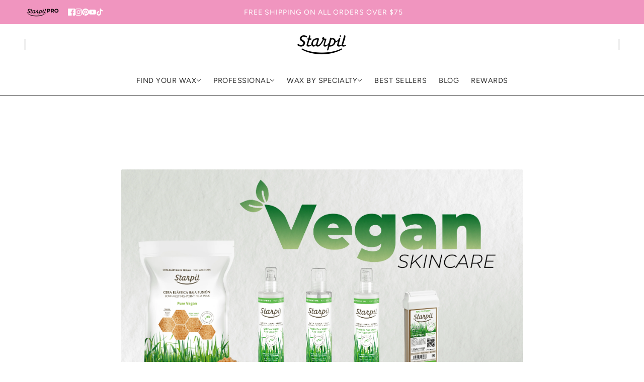

--- FILE ---
content_type: text/json
request_url: https://conf.config-security.com/model
body_size: 88
content:
{"title":"recommendation AI model (keras)","structure":"release_id=0x60:51:6f:2f:3d:6a:7b:41:56:2a:3e:20:6a:50:63:65:27:3e:30:58:64:31:3b:23:2b:3a:74:73:2c;keras;ace2mz9ir1cb4pdqcdl0sz58s2o7ld6f1ndn9mvtcf12u1r6iluai6upeefqpd50ls9xhfwh","weights":"../weights/60516f2f.h5","biases":"../biases/60516f2f.h5"}